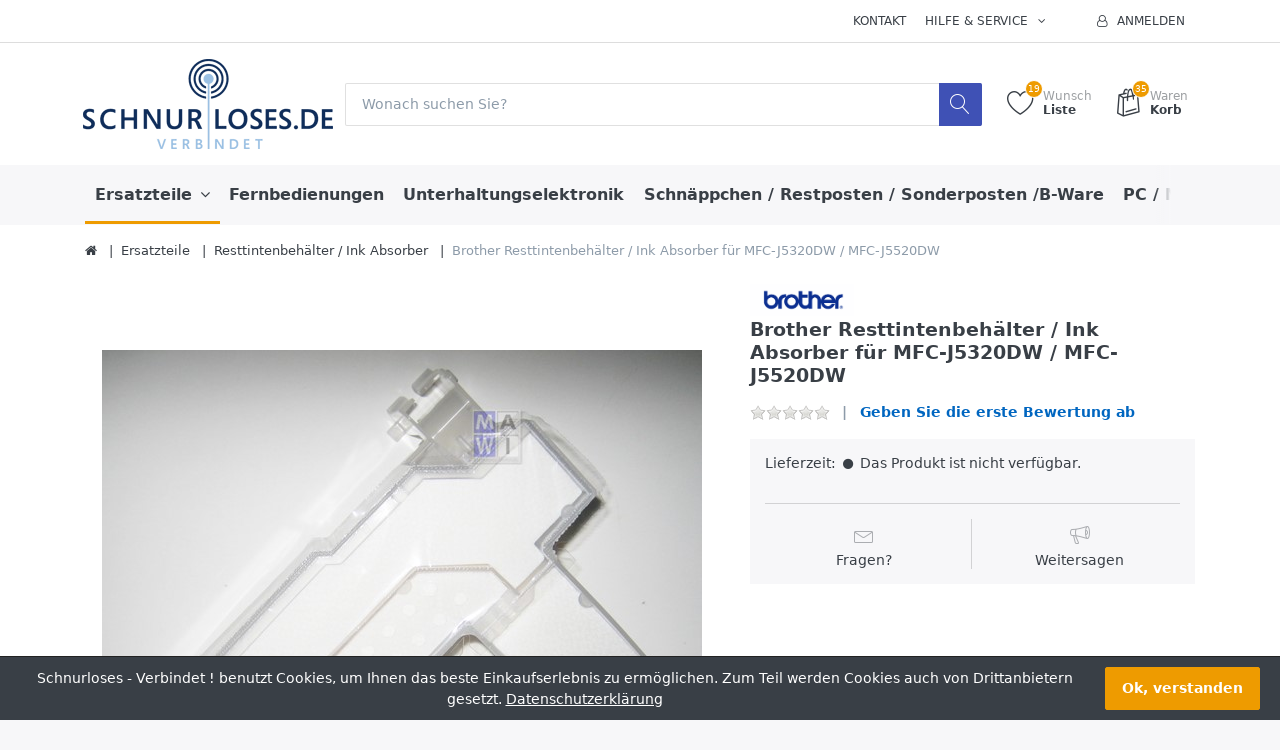

--- FILE ---
content_type: text/html; charset=utf-8
request_url: https://schnurloses.de/Brother-Resttintenbehaelter-/-Ink-Absorber-fuer-MFC-J5320DW-/-MFC-J5520DW-1026372435
body_size: 50630
content:


<!DOCTYPE html>
<html lang="de" dir="ltr" data-pnotify-firstpos1="140">
<head>
	<meta charset="utf-8">
    <title itemprop="name">Schnurloses - Verbindet !. Brother Resttintenbeh&#228;lter / Ink Absorber f&#252;r MFC-J5320DW / MFC-J5520DW</title>
	<meta http-equiv="x-ua-compatible" content="ie=edge">
	<meta name="viewport" content="width=device-width, initial-scale=1.0, maximum-scale=1.0, user-scalable=no">
    <meta name="description" content="Original-Brother-Resttintenbehaelter-/-Ink-Absorber-fuer-MFC-J5320DW-/-MFC-J5520DW" />
    <meta name="keywords" content="B-Ware, Notebook - Ersatzteile, Tablet - Ersatzteile, Notebooks, Tablet, Drucker, Scanner, Digital Signature, Fernbedienungen, Resttintenbeh&#228;lter, Absorber, Filmhalter,Touchscreen" />
    <meta name="generator" content="SmartStore.NET 3.1.5.0" />

    



<script>
    try {
        if (typeof navigator === 'undefined') navigator = {};
        html = document.documentElement;
        if (/Edge\/\d+/.test(navigator.userAgent)) { html.className += ' edge' }
        else if ('mozMatchesSelector' in html) { html.className += ' moz' }
        else if ('webkitMatchesSelector' in html) { html.className += ' wkit' };
        html.className += (this.top === this.window ? ' not-' : ' ') + 'framed';
    } catch (e) { }
</script>
<!--[if IE 9]><script>try{html.className+=' ie ie9 iepost8 iepre10'}catch(e){};navigator.isIE=9</script><![endif]-->
<!--[if gt IE 9]><script>try{html.className+=' ie ie10 iepost8'}catch(e){};navigator.isIE=10</script><![endif]-->
<!--[if !IE]>--><script>var ieMode = 0; try { if (document.documentMode) { ieMode = document.documentMode; html.className += ' ie iepost8 ie' + document.documentMode } else { html.className += ' not-ie' }; } catch (e) { }; navigator.isIE = ieMode</script><!-- <![endif]-->

	<meta name="robots" content="index" />
	<meta name="accept-language" content="de-DE"/>


<script>
	window.Res = {
			"Common.Notification": "Benachrichtigung",
			"Common.Close": "Schließen",
			"Common.On": "An",
			"Common.OK": "OK",
			"Common.Cancel": "Abbrechen",
			"Common.Off": "Aus",
			"Products.Longdesc.More": "Mehr anzeigen",
			"Products.Longdesc.Less": "Weniger anzeigen",
			"Jquery.Validate.Email": "Bitte geben Sie eine gültige E-Mail-Adresse ein.",
			"Jquery.Validate.Required": "Diese Angabe ist erforderlich.",
			"Jquery.Validate.Remote": "Bitte korrigieren Sie dieses Feld.",
			"Jquery.Validate.Url": "Bitte geben Sie eine gültige URL ein.",
			"Jquery.Validate.Date": "Bitte geben Sie ein gültiges Datum ein.",
			"Jquery.Validate.DateISO": "Bitte geben Sie ein gültiges Datum (nach ISO) ein.",
			"Jquery.Validate.Number": "Bitte geben Sie eine gültige Nummer ein.",
			"Jquery.Validate.Digits": "Bitte geben Sie nur Ziffern ein.",
			"Jquery.Validate.Creditcard": "Bitte geben Sie eine gültige Kreditkartennummer ein.",
			"Jquery.Validate.Equalto": "Wiederholen Sie bitte die Eingabe.",
			"Jquery.Validate.Maxlength": "Bitte geben Sie nicht mehr als {0} Zeichen ein.",
			"Jquery.Validate.Minlength": "Bitte geben Sie mindestens {0} Zeichen ein.",
			"Jquery.Validate.Rangelength": "Die Länge der Eingabe darf minimal {0} und maximal {1} Zeichen lang sein.",
			"jquery.Validate.Range": "Bitte geben Sie einen Wert zwischen {0} und {1} ein.",
			"Jquery.Validate.Max": "Bitte geben Sie einen Wert kleiner oder gleich {0} ein.",
			"Jquery.Validate.Min": "Bitte geben Sie einen Wert größer oder gleich {0} ein.",
	};
</script>


    <link href="/bundles/css/hhotrze8k-fio86yvs50lkzxhzvnnwmpkx5oa8msdwu1?v=eadLlcVwBEyrWEpiuBsL4XfAHsF1xbA1uTtijy-_0CQ1" rel="stylesheet"/>

<link href="/Themes/Flex/Content/theme.scss" rel="stylesheet" type="text/css" />

    <script src="/bundles/js/iutkcxfa3nxfvra1m1tsq1mx6ztnv9ydfvzbemqglde1?v=ywi4Snf-8IW7_vsMfXPv1tKiYZrrvB-U7gqDZqtniyc1"></script>





    
	

    
     <link rel="shortcut icon" href="/favicon.ico?v=3.1" />

	
	<script>jQuery(function () { if (SmartStore.globalization) { SmartStore.globalization.culture = {"name":"de-DE","englishName":"German (Germany)","nativeName":"Deutsch (Deutschland)","isRTL":false,"language":"de","numberFormat":{",":".",".":",","pattern":[1],"decimals":2,"groupSizes":[3],"+":"+","-":"-","NaN":"NaN","negativeInfinity":"-unendlich","positiveInfinity":"+unendlich","percent":{",":".",".":",","pattern":[0,0],"decimals":2,"groupSizes":[3],"symbol":"%"},"currency":{",":".",".":",","pattern":[8,3],"decimals":2,"groupSizes":[3],"symbol":"€"}},"dateTimeFormat":{"calendarName":"Gregorianischer Kalender","/":".",":":":","firstDay":1,"twoDigitYearMax":2029,"AM":null,"PM":null,"days":{"names":["Sonntag","Montag","Dienstag","Mittwoch","Donnerstag","Freitag","Samstag"],"namesAbbr":["So","Mo","Di","Mi","Do","Fr","Sa"],"namesShort":["So","Mo","Di","Mi","Do","Fr","Sa"]},"months":{"names":["Januar","Februar","März","April","Mai","Juni","Juli","August","September","Oktober","November","Dezember",""],"namesAbbr":["Jan","Feb","Mrz","Apr","Mai","Jun","Jul","Aug","Sep","Okt","Nov","Dez",""]},"patterns":{"d":"dd.MM.yyyy","D":"dddd, d. MMMM yyyy","t":"HH:mm","T":"HH:mm:ss","g":"dd.MM.yyyy HH:mm","G":"dd.MM.yyyy HH:mm:ss","f":"dddd, d. MMMM yyyy HH:mm:ss","F":"dddd, d. MMMM yyyy HH:mm:ss","M":"d. MMMM","Y":"MMMM yyyy","u":"yyyy'-'MM'-'dd HH':'mm':'ss'Z'"}}}; }; });</script>
<meta property='og:site_name' content='Schnurloses - Verbindet !' />
<meta property='og:type' content='product' />
<meta property='og:url' content='https://schnurloses.de/Brother-Resttintenbehaelter-/-Ink-Absorber-fuer-MFC-J5320DW-/-MFC-J5520DW-1026372435' />
<meta property='og:site' content='https://schnurloses.de/' />
<meta property='og:title' content='Brother Resttintenbehälter / Ink Absorber für MFC-J5320DW / MFC-J5520DW' />
<meta property='og:description' content='Original-Brother-Resttintenbehaelter-/-Ink-Absorber-fuer-MFC-J5320DW-/-MFC-J5520DW' />
<meta property='twitter:card' content='product' />
<meta property='twitter:title' content='Brother Resttintenbehälter / Ink Absorber für MFC-J5320DW / MFC-J5520DW' />
<meta property='twitter:description' content='Original-Brother-Resttintenbehaelter-/-Ink-Absorber-fuer-MFC-J5320DW-/-MFC-J5520DW' />
<meta property='twitter:image' content='https://schnurloses.de/media/image/32489/Brother-INK-ABSORBER-FLUSHING-BOX.jpg' />
<meta property='og:image' content='https://schnurloses.de/media/image/32489/Brother-INK-ABSORBER-FLUSHING-BOX.jpg' />
<meta property='og:image:width' content='2376' />
<meta property='og:image:height' content='1989' />


	<script src="/Scripts/smartstore.globalization.adapter.js"></script>


    <!--Powered by SmartStore.NET - https://www.smartstore.com-->
</head>
<body class="lyt-cols-1" id="">

    

<div id="page">
    <div class="canvas-blocker canvas-slidable"></div>

    <div class="page-main canvas-slidable">
            <header id="header">
                <div class="menubar-section d-none d-lg-block menubar-light">
                    <div class="container menubar-container">




<nav class="menubar">
    <nav class="menubar-group ml-0">

    </nav>

    <nav class="menubar-group ml-auto">
        


            <a class="menubar-link" href="/contactus">Kontakt</a>

        <div class="dropdown service-links">
            <a class="menubar-link" data-toggle="dropdown" aria-haspopup="true" aria-expanded="false" href="#">
				<span>Hilfe & Service</span>
                <i class="fa fa-angle-down menubar-caret"></i>
            </a>

            <div class="dropdown-menu">



	<a href="/newproducts" class="dropdown-item">Neu eingetroffen</a>
	<a href="/manufacturer/all" class="dropdown-item">Alle Marken</a>
	<a href="/recentlyviewedproducts" class="dropdown-item">Zuletzt angesehen</a>

<div class="dropdown-divider"></div>

		<a href="/ueber-uns" class="dropdown-item">Über uns</a>
		<a href="/widerrufsrecht" class="dropdown-item">Widerrufsrecht</a>
		<a href="/versand-/-liefergebiet" class="dropdown-item">Versandinfos</a>
		<a href="/agb" class="dropdown-item">AGB</a>


 
            </div>
        </div>

    </nav>

    <nav class="menubar-group menubar-group--special">
                        
    </nav>

        <nav id="menubar-my-account" class="menubar-group">
            <div class="dropdown">
                <a class="menubar-link"  aria-haspopup="true" aria-expanded="false" href="/login?ReturnUrl=%2FBrother-Resttintenbehaelter-%2F-Ink-Absorber-fuer-MFC-J5320DW-%2F-MFC-J5520DW-1026372435" rel="nofollow">
                    <i class="fa fa-user-o menubar-icon"></i>

                        <span>Anmelden</span>
                </a>

            </div>



        </nav>

</nav>




                    </div>
                </div>
                <div class="shopbar-section shopbar-light"> 
                    <div class="container shopbar-container">

<div class="shopbar">
	<div class="shopbar-col-group shopbar-col-group-brand">
		<!-- LOGO -->
		<div class="shopbar-col shop-logo">

<a href="/" class="brand">          
        <img src='//schnurloses.de/media/image/30654/0030654.gif' 
            alt="Schnurloses - Verbindet !" 
            title="Schnurloses - Verbindet !"
			class="img-fluid"
            width="250"
            height="90" />
</a>

		</div>

		<!-- SEARCH -->
		<div class="shopbar-col shopbar-search">


<form action="/search" class="instasearch-form" method="get">	<input type="text"
			id="instasearch"
			class="instasearch-term form-control"
			name="q"
			placeholder="Wonach suchen Sie?"
		    data-instasearch="true"
			data-minlength="3"
			data-showthumbs="true"
			data-url="/instantsearch"
			 autocomplete="off" />
	<button type="submit" class="btn btn-primary btn-icon instasearch-button" title="Suchen">
		<i class="icm icm-magnifier instasearch-icon"></i>
	</button>
	<div id="instasearch-drop">
		<div class="instasearch-drop-body clearfix"></div>
	</div>
</form>
		</div>
	</div>

	<div class="shopbar-col-group shopbar-col-group-tools">
		<!-- TOOLS -->


<div class="shopbar-col shopbar-tools" data-summary-href="/ShoppingCart/CartSummary?cart=True&amp;wishlist=True&amp;compare=False">

	<!-- Hamburger Menu -->
	<div class="shopbar-tool d-lg-none" id="shopbar-menu">
		<a class="shopbar-button" href="#" data-toggle="offcanvas" data-autohide="true" data-placement="left" data-fullscreen="false" data-disablescrolling="true" data-target="#offcanvas-menu">
			<span class="shopbar-button-icon">
				<i class="icm icm-menu"></i>
			</span>
			<span class="shopbar-button-label-sm">
				Menü
			</span>
		</a>
	</div>



	<!-- User -->
	<div class="shopbar-tool d-lg-none" id="shopbar-user">
		<a class="shopbar-button" href="/login?ReturnUrl=%2FBrother-Resttintenbehaelter-%2F-Ink-Absorber-fuer-MFC-J5320DW-%2F-MFC-J5520DW-1026372435">
			<span class="shopbar-button-icon">
				<i class="icm icm-user"></i>
			</span>
			<span class="shopbar-button-label-sm">
				Anmelden
			</span>
		</a>
	</div>


		<div class="shopbar-tool" id="shopbar-wishlist" data-target="#wishlist-tab">
			<a href="/wishlist" class="shopbar-button navbar-toggler" data-toggle="offcanvas" data-summary-href="/ShoppingCart/CartSummary?wishlist=True"
				data-autohide="true" data-placement="right" data-fullscreen="false" data-disablescrolling="true" data-target="#offcanvas-cart">
				<span class="shopbar-button-icon">
					<i class="icm icm-heart"></i>
					<span class='badge badge-pill label-cart-amount badge-warning' style="display:none" data-bind-to="WishlistItemsCount">0</span>
				</span>
				<span class="shopbar-button-label">
					<span>Wunsch</span><br />
					<strong>Liste</strong>
				</span>
				<span class="shopbar-button-label-sm">
					Wunschliste
				</span>
			</a>
		</div>

		<div class="shopbar-tool" id="shopbar-cart" data-target="#cart-tab">
			<a href="/cart" class="shopbar-button navbar-toggler" data-toggle="offcanvas" data-summary-href="/ShoppingCart/CartSummary?cart=True"
			   data-autohide="true" data-placement="right" data-fullscreen="false" data-disablescrolling="true" data-target="#offcanvas-cart">
				<span class="shopbar-button-icon">
					<i class="icm icm-bag"></i>
					<span class='badge badge-pill label-cart-amount badge-warning' style="display:none" data-bind-to="CartItemsCount">
						0
					</span>
				</span>
				<span class="shopbar-button-label">
					<span>Waren</span><br />
					<strong>Korb</strong>
				</span>
				<span class="shopbar-button-label-sm">
					Warenkorb
				</span>
			</a>
		</div>



</div>



	</div>
</div>
                    </div>
                </div>
                <div class="megamenu-section d-none d-lg-block">
                    <nav class='navbar navbar-light'>
                        <div class="container megamenu-container">



<div class="megamenu simple">



<div class="megamenu-nav megamenu-nav--prev alpha">
	<a href="#" class="megamenu-nav-btn btn btn-icon"><i class="fa fa-angle-left"></i></a>
</div>

<ul class="navbar-nav flex-row flex-nowrap" 
    data-selected-menu-item="39" 
    data-current-category-id="0" 
    data-current-product-id="23686"
    data-current-manufacturer-id="0">



        <li class='nav-item dropdown-submenu expanded' id="main-nav-item-39" data-id="39">
                <a href="/Ersatzteile" class="nav-link dropdown-toggle" aria-expanded="false" data-target="#dropdown-menu-39">
                    <span >Ersatzteile</span>
                </a>

        </li>
        <li class='nav-item' id="main-nav-item-37" data-id="37">
                <a href="/Fernbedienungen" class="nav-link">
                    <span >Fernbedienungen</span>
                </a>

        </li>
        <li class='nav-item' id="main-nav-item-74" data-id="74">
                <a href="/Unterhaltungselektronik" class="nav-link">
                    <span >Unterhaltungselektronik</span>
                </a>

        </li>
        <li class='nav-item' id="main-nav-item-44" data-id="44">
                <a href="/Schnaeppchen-/-Restposten-/-Sonderposten-/B-Ware" class="nav-link">
                    <span >Schn&#228;ppchen / Restposten / Sonderposten /B-Ware</span>
                </a>

        </li>
        <li class='nav-item dropdown-submenu' id="main-nav-item-2" data-id="2">
                <a href="/PC-/-Notebook-/-Tablet-/-Zubehoer" class="nav-link dropdown-toggle" aria-expanded="false" data-target="#dropdown-menu-2">
                    <span >PC / Notebook / Tablet / Zubeh&#246;r</span>
                </a>

        </li>
        <li class='nav-item' id="main-nav-item-27" data-id="27">
                <a href="/Handy-/-Telefone-/-Wearables" class="nav-link">
                    <span >Handy / Telefone / Wearables</span>
                </a>

        </li>
        <li class='nav-item' id="main-nav-item-73" data-id="73">
                <a href="/Buerobedarf" class="nav-link">
                    <span >B&#252;robedarf</span>
                </a>

        </li>
        <li class='nav-item' id="main-nav-item-38" data-id="38">
                <a href="/Flachkabel-/-FFC-/-Flexkabel" class="nav-link">
                    <span >Flachkabel / FFC / Flexkabel</span>
                </a>

        </li>



</ul>

<div class="megamenu-nav megamenu-nav--next omega">
	<a href="#" class="megamenu-nav-btn btn btn-icon"><i class="fa fa-angle-right"></i></a>
</div>
</div>

<div class="megamenu-dropdown-container simple">
        <div id="dropdown-menu-39" data-id="39">
            <div class='dropdown-menu'>        <a class='dropdown-item' 
           href="/Akkus-/-Batterien" id="dropdown-item-60" data-id="60">
            <span >Akkus / Batterien</span>
        </a>
        <a class='dropdown-item' 
           href="/Displaydeckel-/-Back-Cover" id="dropdown-item-57" data-id="57">
            <span >Displaydeckel / Back Cover</span>
        </a>
        <a class='dropdown-item' 
           href="/Displaykabel-/-VGA-Kabel" id="dropdown-item-62" data-id="62">
            <span >Displaykabel / VGA-Kabel</span>
        </a>
        <a class='dropdown-item' 
           href="/Displayrahmen-/-LCD-Bezels" id="dropdown-item-66" data-id="66">
            <span >Displayrahmen / LCD Bezels</span>
        </a>
        <a class='dropdown-item' 
           href="/Einzugsrollen-/-Pickup-rolls" id="dropdown-item-67" data-id="67">
            <span >Einzugsrollen / Pickup rolls</span>
        </a>
        <a class='dropdown-item' 
           href="/Elektronische-/-Elektrische---Teile" id="dropdown-item-47" data-id="47">
            <span >Elektronische / Elektrische - Teile</span>
        </a>
        <a class='dropdown-item' 
           href="/Festplatten--/HDD--/-Adapter" id="dropdown-item-63" data-id="63">
            <span >Festplatten- /HDD- / Adapter</span>
        </a>
        <a class='dropdown-item' 
           href="/Festplattenrahmen-/-HDD-Bracket-/-Tray-Caddy" id="dropdown-item-72" data-id="72">
            <span >Festplattenrahmen / HDD Bracket / Tray Caddy</span>
        </a>
        <a class='dropdown-item' 
           href="/Filmhalter-/-Diahalter" id="dropdown-item-69" data-id="69">
            <span >Filmhalter / Diahalter</span>
        </a>
        <a class='dropdown-item' 
           href="/Inverter" id="dropdown-item-70" data-id="70">
            <span >Inverter</span>
        </a>
        <a class='dropdown-item' 
           href="/Kabel" id="dropdown-item-71" data-id="71">
            <span >Kabel</span>
        </a>
        <a class='dropdown-item' 
           href="/Luefter-/-Fan" id="dropdown-item-64" data-id="64">
            <span >L&#252;fter / Fan</span>
        </a>
        <a class='dropdown-item' 
           href="/Mechanische-Teile" id="dropdown-item-46" data-id="46">
            <span >Mechanische Teile</span>
        </a>
        <a class='dropdown-item' 
           href="/Netzteilbuchsen-/-Ladebuchsen" id="dropdown-item-61" data-id="61">
            <span >Netzteilbuchsen / Ladebuchsen</span>
        </a>
        <a class='dropdown-item' 
           href="/Netzteile" id="dropdown-item-56" data-id="56">
            <span >Netzteile</span>
        </a>
        <a class='dropdown-item selected' 
           href="/Resttintenbehaelter-/-Ink-Absorber" id="dropdown-item-68" data-id="68">
            <span >Resttintenbeh&#228;lter / Ink Absorber</span>
        </a>
        <a class='dropdown-item' 
           href="/Scharniere-/-Displayhalter-/-Hinge" id="dropdown-item-58" data-id="58">
            <span >Scharniere / Displayhalter / Hinge</span>
        </a>
        <a class='dropdown-item' 
           href="/Schrauben-/-Screws" id="dropdown-item-65" data-id="65">
            <span >Schrauben / Screws</span>
        </a>
        <a class='dropdown-item' 
           href="/Tastaturen-1" id="dropdown-item-59" data-id="59">
            <span >Tastaturen</span>
        </a>
</div>
        </div>
        <div id="dropdown-menu-37" data-id="37">
            <div class='dropdown-menu'></div>
        </div>
        <div id="dropdown-menu-74" data-id="74">
            <div class='dropdown-menu'></div>
        </div>
        <div id="dropdown-menu-44" data-id="44">
            <div class='dropdown-menu'></div>
        </div>
        <div id="dropdown-menu-2" data-id="2">
            <div class='dropdown-menu'>        <a class='dropdown-item' 
           href="/Apple-(iPad%2c-iMac)" id="dropdown-item-45" data-id="45">
            <span >Apple (iPad, iMac....)</span>
        </a>
        <a class='dropdown-item' 
           href="/Displays-/-Projektoren" id="dropdown-item-40" data-id="40">
            <span >Displays / Projektoren</span>
        </a>
        <a class='dropdown-item' 
           href="/Drucker-/-Drucker-Zubehoer" id="dropdown-item-41" data-id="41">
            <span >Drucker / Drucker-Zubeh&#246;r</span>
        </a>
        <a class='dropdown-item' 
           href="/HDD-/-SSD-/-NAS" id="dropdown-item-43" data-id="43">
            <span >HDD / SSD / NAS</span>
        </a>
        <a class='dropdown-item' 
           href="/Lautsprecher-/-Speaker-/-Boxen" id="dropdown-item-55" data-id="55">
            <span >Lautsprecher / Speaker / Boxen</span>
        </a>
        <a class='dropdown-item' 
           href="/Maeuse" id="dropdown-item-76" data-id="76">
            <span >M&#228;use</span>
        </a>
        <a class='dropdown-item' 
           href="/Netzwerk" id="dropdown-item-28" data-id="28">
            <span >Netzwerk</span>
        </a>
        <a class='dropdown-item' 
           href="/Notebook-/-Netbooks" id="dropdown-item-11" data-id="11">
            <span >Notebook / Netbooks</span>
        </a>
        <a class='dropdown-item' 
           href="/PC-/-Desktop-Computer" id="dropdown-item-10" data-id="10">
            <span >PC / Desktop Computer</span>
        </a>
        <a class='dropdown-item' 
           href="/Scanner" id="dropdown-item-42" data-id="42">
            <span >Scanner</span>
        </a>
        <a class='dropdown-item' 
           href="/Server-/-Server-Gehaeuse" id="dropdown-item-77" data-id="77">
            <span >Server / Server-Geh&#228;use</span>
        </a>
        <a class='dropdown-item' 
           href="/Speicher-/-RAM" id="dropdown-item-50" data-id="50">
            <span >Speicher / RAM</span>
        </a>
        <a class='dropdown-item' 
           href="/Tablet" id="dropdown-item-26" data-id="26">
            <span >Tablet</span>
        </a>
        <a class='dropdown-item' 
           href="/Tastaturen" id="dropdown-item-75" data-id="75">
            <span >Tastaturen</span>
        </a>
        <a class='dropdown-item' 
           href="/USV" id="dropdown-item-49" data-id="49">
            <span >USV</span>
        </a>
</div>
        </div>
        <div id="dropdown-menu-27" data-id="27">
            <div class='dropdown-menu'></div>
        </div>
        <div id="dropdown-menu-73" data-id="73">
            <div class='dropdown-menu'></div>
        </div>
        <div id="dropdown-menu-38" data-id="38">
            <div class='dropdown-menu'></div>
        </div>

</div>


<script type="text/javascript">
    $(function () {
        $(".megamenu-container").megaMenu();
    });
</script>    
						</div>
					</nav>
				</div>
			</header>



        <div id="content-wrapper">
            <section id="content" class="container mt-3">


<div class="breadcrumb-container d-none d-md-block">
	<ol class="breadcrumb" itemscope itemtype="http://schema.org/BreadcrumbList">
		<li class="breadcrumb-item" itemscope itemtype="http://data-vocabulary.org/Breadcrumb">
			<a href="/" title="Home" itemprop="url">
				<meta itemprop="title" content="Startseite">
				<i class="fa fa-home"></i>
			</a>
		</li>
			<li class="breadcrumb-item" itemscope itemtype="http://data-vocabulary.org/Breadcrumb">
					<a href="/Ersatzteile" title="Ersatzteile" itemprop="url">
						<span itemprop="title" dir="auto">Ersatzteile</span>
					</a>
			</li>
			<li class="breadcrumb-item" itemscope itemtype="http://data-vocabulary.org/Breadcrumb">
					<a href="/Resttintenbehaelter-/-Ink-Absorber" title="Resttintenbeh&#228;lter / Ink Absorber" itemprop="url">
						<span itemprop="title" dir="auto">Resttintenbeh&#228;lter / Ink Absorber</span>
					</a>
			</li>
			<li class="breadcrumb-item active" itemscope itemtype="http://data-vocabulary.org/Breadcrumb">
					<span itemprop="title" dir="auto">Brother Resttintenbeh&#228;lter / Ink Absorber f&#252;r MFC-J5320DW / MFC-J5520DW</span>
			</li>
	</ol>
</div>




                <div id="content-body" class="row mt-4">


					<div id="content-center" class="col-lg-12">



<div class="page product-details-page">


	<article class="pd page-body">
		<div id="main-update-container" class="update-container" data-url="/Product/UpdateProductDetails?productId=23686&amp;bundleItemId=0" itemscope itemtype="http://schema.org/Product">
<form action="/Brother-Resttintenbehaelter-/-Ink-Absorber-fuer-MFC-J5320DW-/-MFC-J5520DW-1026372435" id="pd-form" method="post">			<!-- Top Content: Picture, Description, Attrs, Variants, Bundle Items, Price etc. -->
				<section class="row pd-section pd-section-top">
					<!-- Picture -->
					<div class="col-12 col-md-6 col-lg-7 pd-data-col">

						
                        <div id="pd-gallery-container">



<div id="pd-gallery-container-inner">
	<div id="pd-gallery" class="gal-box mb-3">
		<!-- Thumbnail navigation -->
		<div class="gal-nav-cell gal-nav-hidden">
			<div class="gal-nav">
				<div class="gal-list">
					<div class="gal-track" itemscope itemtype="http://schema.org/ImageGallery">
							<figure class="gal-item" itemprop="associatedMedia" itemscope itemtype="http://schema.org/ImageObject">
								<a class="gal-item-viewport" 
								   itemprop="contentUrl" 
								   href="//schnurloses.de/media/image/32489/Brother-INK-ABSORBER-FLUSHING-BOX.jpg" 
								   data-width="2376" 
								   data-height="1989" 
								   data-medium-image="//schnurloses.de/media/image/32489/Brother-INK-ABSORBER-FLUSHING-BOX.jpg?size=600" 
								   title="Brother Resttintenbehälter / Ink Absorber für MFC-J5320DW / MFC-J5520DW, Bild 1 groß" 
								   data-picture-id="32489">
									<img class="gal-item-content" src="//schnurloses.de/media/image/32489/Brother-INK-ABSORBER-FLUSHING-BOX.jpg?size=70" alt="Bild von Brother Resttintenbehälter / Ink Absorber für MFC-J5320DW / MFC-J5520DW, Bild 1" />
								</a>
							</figure>
					</div>

				</div>
			</div>
		</div>
		<!-- Picture -->
		<div class="gal-cell">
			<div class="gal">
						<div class="gal-item">
							<a class="gal-item-viewport" href="//schnurloses.de/media/image/32489/Brother-INK-ABSORBER-FLUSHING-BOX.jpg" data-thumg-image="//schnurloses.de/media/image/32489/Brother-INK-ABSORBER-FLUSHING-BOX.jpg?size=70" data-medium-image="//schnurloses.de/media/image/32489/Brother-INK-ABSORBER-FLUSHING-BOX.jpg?size=600" title="Brother Resttintenbeh&#228;lter / Ink Absorber f&#252;r MFC-J5320DW / MFC-J5520DW" data-picture-id="32489">
								<img class="gal-item-content"
									 src="//schnurloses.de/media/image/32489/Brother-INK-ABSORBER-FLUSHING-BOX.jpg?size=600"
									 data-zoom="//schnurloses.de/media/image/32489/Brother-INK-ABSORBER-FLUSHING-BOX.jpg"
									 data-zoom-width="2376"
									 data-zoom-height="1989"
									 alt="Bild von Brother Resttintenbeh&#228;lter / Ink Absorber f&#252;r MFC-J5320DW / MFC-J5520DW"
									 title="Brother Resttintenbeh&#228;lter / Ink Absorber f&#252;r MFC-J5320DW / MFC-J5520DW" />
							</a>
						</div>
			</div>
		</div>
	</div>
</div>


						</div>
                        


					</div>
					<!-- Sidebar: Info, Price, Buttons etc. -->
					<aside class="col-12 col-md-6 col-lg-5 pd-info-col zoom-window-container">


						<!-- Title/Brand/ReviewSummary -->



<div class="pd-info pd-group">
	<!-- Brand -->
		<div class="pd-brand-block">
			<a class="pd-brand" href="/Brother">
					<img class="pd-brand-picture" src="//schnurloses.de/media/image/30672/brother.gif?size=250" alt="Bilder f&#252;r Hersteller Brother" title="Alle Produkte von Brother" />
			</a>
			<meta itemprop="brand" content="Brother">
		</div>

	<!-- Title -->
	<div class="page-title">
		<h1  class="pd-name pd-name-sm" itemprop="name">
Brother Resttintenbehälter / Ink Absorber für MFC-J5320DW / MFC-J5520DW		</h1>
	</div>

	<!-- Short description -->
</div>

<!-- Review Overview -->



<div class="pd-review-summary pd-group" >
	
	<div class="pd-rating-box">
		<div class="rating">
			<div style="width: 0%"></div>
		</div>
	</div>

	
	<span class="pd-review-link">
			<a href="/Product/Reviews/23686">Geben Sie die erste Bewertung ab</a>
	</span>
</div>





						<!-- Bundle Items -->

							<!-- Product attributes (SKU, EAN, Weight etc.) -->
							<div class="pd-attrs-container" data-partial="Attrs">


							</div>
							<!-- Offer box -->

<div class="pd-offer" itemprop="offers" itemscope itemtype="http://schema.org/Offer">
	<meta itemprop="itemCondition" content="http://schema.org/NewCondition" />


	<div class="pd-stock-info-container" data-partial="Stock">



<div class="pd-stock-info pd-group">

		<div class="deliverytime-group d-flex">
			<span>Lieferzeit:</span>
			<span class="delivery-time" title="Lieferzeit: Das Produkt ist nicht verf&#252;gbar." >
				<i class="fa fa-circle delivery-time-status" style="color:"></i>
				Das Produkt ist nicht verf&#252;gbar.
			</span>
		</div>

</div>
	</div>



	<div class="pd-offer-actions-container" data-partial="OfferActions">



<div class="row pd-offer-actions">
</div>
	</div>
	



<div class="pd-actions-container">

		<div class="row sm-gutters pd-actions">
				<div class="col-6 pd-action-item" >
						<a class="pd-action-link action-ask-question" href="/Product/AskQuestion/23686" rel="nofollow" title="Fragen zum Artikel?">
							<i class="pd-action-icon icm icm-envelope"></i>
								<span class="pd-action-label">Fragen?</span>
						</a>
				</div>
				<div class="col-6 pd-action-item" >
						<a class="pd-action-link action-bullhorn" href="/Product/EmailAFriend/23686" rel="nofollow">
							<i class="pd-action-icon icm icm-bullhorn"></i>
								<span class="pd-action-label">Weitersagen</span>
						</a>
				</div>
		</div>
</div>



</div>

						<!-- social share -->
							<div class="pd-share d-flex justify-content-center mt-3">
								<!-- AddThis Button BEGIN --><div class="addthis_toolbox addthis_default_style addthis_32x32_style"><a class="addthis_button_preferred_1"></a><a class="addthis_button_preferred_2"></a><a class="addthis_button_preferred_3"></a><a class="addthis_button_preferred_4"></a><a class="addthis_button_compact"></a><a class="addthis_counter addthis_bubble_style"></a></div><script type="text/javascript">var addthis_config = {"data_track_addressbar":false};</script><script type="text/javascript" src="//s7.addthis.com/js/300/addthis_widget.js#pubid=ra-50f6c18f03ecbb2f"></script><!-- AddThis Button END -->
							</div>



					</aside>
				</section>
</form>		</div>

		<!-- Bottom Content: Full Description, Specification, Review etc. -->
		<section class="pd-section pd-section-bottom">
                <!-- Tabs -->

<div class="pd-tabs tabbable nav-responsive" id="pd-tabs" data-breakpoint="&lt;md">
	<ul class="nav nav-tabs nav-tabs-line">
		<li class="nav-item"><a href="#pd-tabs-1" data-toggle="tab" data-loaded="true" class="nav-link active">Beschreibung<span class="nav-link-summary">Artikelzustand: Neu 
Original Ersatzteil-Qualit&#228;tsware NEUWARE 
Neuware, unbenutzt 
ab Lager - Sofortversand 
&#252;ber den offiziellen Distributor bezogen - kein Re- oder Chinaimport
Angaben zur Produktsicherheit:
Hersteller:
Brother International GmbH
Konrad-Adenauer-Allee 1-11
D - 61118
B...</span></a></li><li class="nav-item"><a href="#pd-tabs-2" data-toggle="tab" data-loaded="true" class="nav-link" class="clearfix"><span class="tab-caption">Bewertungen</span><span class="ml-2 badge badge-secondary">0</span></a></li>
	</ul><div class="tab-content">
		<div class="tab-content-header">
				<a href="javascript:void()" class="btn btn-success btn-no-border btn-icon offcanvas-closer rounded-0" title="Schließen">
		<i class="fa fa-2x fa-lg fa-angle-left"></i>
	</a>


		</div><div class="tab-pane active" role="tabpanel" id="pd-tabs-1">
			<div  itemprop='description' class='text-body html-editor-content'><div class='more-less' data-max-height='260'><div class='more-block'><b style="color: red;">Artikelzustand: Neu <br><br></b><br><br><ul>
<li><b>Original Ersatzteil-Qualitätsware NEUWARE </b></li>
<li>Neuware, unbenutzt </li>
<li>ab Lager - Sofortversand </li>
<li>über den offiziellen Distributor bezogen - kein Re- oder Chinaimport</li></ul><br><br><br>Angaben zur Produktsicherheit:<br>Hersteller:<br>Brother International GmbH<br><br>Konrad-Adenauer-Allee 1-11<br>D - 61118<br>Bad Vilbel<br><br><br>brother@brother.de<br>brother@brother.de<br></div></div></div>

		</div><div class="tab-pane" role="tabpanel" id="pd-tabs-2">
				<p class="mb-4">
			<a class="btn btn-warning" href="/Product/Reviews/23686">
				<span>Bewertung schreiben</span>
			</a>
	</p>



	<p class="text-muted">Es liegen keine Bewertungen vor</p>


		</div>
	</div><input type='hidden' class='loaded-tab-name' name='LoadedTabs' value='#pd-tabs-1' />
	<input type='hidden' class='loaded-tab-name' name='LoadedTabs' value='#pd-tabs-2' />

</div><script>$(function() { $('#pd-tabs').responsiveNav(); })</script>






                <!-- Tags -->

                <!-- Related products -->
                <!-- Products also purchased -->


   
<div class="pd-also-purchased block block-boxed mb-3">
    <div class="block-title">
        <h3>Benutzer, die diesen Artikel gekauft haben, haben auch gekauft</h3>
    </div>
    <div class="block-body pt-0">
		<div class="artlist-carousel">







	<div id="artlist-0329949869" class='artlist artlist-grid artlist-4-cols'>



<article class="art" data-id="23512">
	<div class="art-picture-block">
			<a class='art-picture img-center-container' href="/ORIGINAL-Brother-Resttinten---Filz-/-Ink-Absorber-Felt-MFC-J5320DW-/-MFC-J2720-1027972261" title="Zeige Details f&#252;r ORIGINAL Brother Resttinten - Filz / Ink Absorber Felt MFC-J5320DW / MFC-J2720" >
				<img src="//schnurloses.de/media/image/33031/Brother-INK-ABSORBER-FELT-.jpg?size=250" alt="Bild von ORIGINAL Brother Resttinten - Filz / Ink Absorber Felt MFC-J5320DW / MFC-J2720" title="Zeige Details f&#252;r ORIGINAL Brother Resttinten - Filz / Ink Absorber Felt MFC-J5320DW / MFC-J2720" />
			</a>
	</div>


	<div class="art-data-block">
		<div class="art-info-block">

			<h3  class="art-name">
				<a href="/ORIGINAL-Brother-Resttinten---Filz-/-Ink-Absorber-Felt-MFC-J5320DW-/-MFC-J2720-1027972261" title="ORIGINAL Brother Resttinten - Filz / Ink Absorber Felt MFC-J5320DW / MFC-J2720">
					<span>ORIGINAL Brother Resttinten - Filz / Ink Absorber Felt MFC-J5320DW / MFC-J2720</span>
				</a>
			</h3>







	<div class="art-price-block">
		<span class="art-price">
			7,65 € *
		</span>


	</div>










		</div>

	</div>


</article>




<article class="art" data-id="22835">
	<div class="art-picture-block">
			<a class='art-picture img-center-container' href="/Brother-Spuelbox-/-Flushing-Box--MFC-J2720-MFC-J5320DW-1026421584" title="Zeige Details f&#252;r Brother Sp&#252;lbox / Flushing Box  MFC-J2720 MFC-J5320DW" >
				<img src="//schnurloses.de/media/image/32479/Brother-INK-ABSORBER-FLUSHING-BOX.jpg?size=250" alt="Bild von Brother Sp&#252;lbox / Flushing Box  MFC-J2720 MFC-J5320DW" title="Zeige Details f&#252;r Brother Sp&#252;lbox / Flushing Box  MFC-J2720 MFC-J5320DW" />
			</a>
	</div>


	<div class="art-data-block">
		<div class="art-info-block">

			<h3  class="art-name">
				<a href="/Brother-Spuelbox-/-Flushing-Box--MFC-J2720-MFC-J5320DW-1026421584" title="Brother Sp&#252;lbox / Flushing Box  MFC-J2720 MFC-J5320DW">
					<span>Brother Spülbox / Flushing Box  MFC-J2720 MFC-J5320DW</span>
				</a>
			</h3>







	<div class="art-price-block">
		<span class="art-price">
			14,70 € *
		</span>


	</div>










		</div>

	</div>


</article>

	</div>


		</div>
    </div>
</div>
		</section>
	</article>



	



<div class="product-grid recently-viewed-product-grid block block-boxed">
	<div class="block-title">
		<h3>Zuletzt angesehen</h3>
	</div>
	<div class="block-body pt-0">
		<div class="artlist-carousel">







	<div id="artlist-5538738386" class='artlist artlist-grid artlist-4-cols'>



<article class="art" data-id="23686">
	<div class="art-picture-block">
			<a class='art-picture img-center-container' href="/Brother-Resttintenbehaelter-/-Ink-Absorber-fuer-MFC-J5320DW-/-MFC-J5520DW-1026372435" title="Zeige Details f&#252;r Brother Resttintenbeh&#228;lter / Ink Absorber f&#252;r MFC-J5320DW / MFC-J5520DW" >
				<img src="//schnurloses.de/media/image/32489/Brother-INK-ABSORBER-FLUSHING-BOX.jpg?size=250" alt="Bild von Brother Resttintenbeh&#228;lter / Ink Absorber f&#252;r MFC-J5320DW / MFC-J5520DW" title="Zeige Details f&#252;r Brother Resttintenbeh&#228;lter / Ink Absorber f&#252;r MFC-J5320DW / MFC-J5520DW" />
			</a>
	</div>


	<div class="art-data-block">
		<div class="art-info-block">

<div class="art-brand">
			<span >Brother</span>
</div>




			<h3  class="art-name">
				<a href="/Brother-Resttintenbehaelter-/-Ink-Absorber-fuer-MFC-J5320DW-/-MFC-J5520DW-1026372435" title="Brother Resttintenbeh&#228;lter / Ink Absorber f&#252;r MFC-J5320DW / MFC-J5520DW">
					<span>Brother Resttintenbehälter / Ink Absorber für MFC-J5320DW / MFC-J5520DW</span>
				</a>
			</h3>







	<div class="art-price-block">
		<span class="art-price">
			22,55 € *
		</span>


	</div>










		</div>

	</div>


</article>

	</div>


		</div>
	</div>
</div>


</div>

<script>
    $(function () {
        var settings = {
            galleryStartIndex: 0,
            enableZoom: toBool('True')
        };
		
    	$('#pd-form').productDetail(settings);
    });
</script>


					</div>



                </div>
            </section>
        </div>

            <footer id="footer" class="footer-light">









<div class="block  topic-widget topic-widget-Footer___Zahlung_und_Lieferung">
    <div class="block-body " >
        <div class='more-less' data-max-height='260'><div class='more-block'><p></p><p></p><p></p><p></p><p></p><p></p><p></p><p></p><p></p><fieldset>  </fieldset><p></p><p></p><fieldset><legend style="text-align: center;"><fieldset style="font-size: 14px; text-align: left;"><legend style="width: 1113px; text-align: center;"><img src="/media/Uploaded/kein_mindestbestellwert.png" style="color: inherit; font-family: inherit; font-size: 0.875rem; width: 150.959px; height: 89.2031px;"><span style="color: inherit; font-family: inherit; font-size: 0.875rem;">&nbsp; &nbsp;</span><img src="/media/Uploaded/Kostenlose_lieferung.png" style="color: inherit; font-family: inherit; font-size: 0.875rem; width: 150.547px; height: 88.9595px;"><span style="color: inherit; font-family: inherit; font-size: 0.875rem;">&nbsp; &nbsp;</span><span style="color: inherit; font-family: inherit; font-size: 0.875rem;">&nbsp;</span><img src="/media/Uploaded/paypalplus.gif" alt="Paypal Plus (unter anderem Kauf auf Rechnung)" title="Paypal Plus (unter anderem Kauf auf Rechnung)" style="color: inherit; font-family: inherit; font-size: 0.875rem; width: 201.236px; height: 86.4531px;"><span style="color: inherit; font-family: inherit; font-size: 1.25rem;">&nbsp;</span><span style="color: inherit; font-family: inherit; font-size: 0.875rem;">&nbsp; &nbsp;</span><img src="/media/Uploaded/rechnung.jpg" style="color: inherit; font-family: inherit; font-size: 0.875rem; width: 153.008px; height: 61.2031px;"><span style="color: inherit; font-family: inherit; font-size: 0.875rem;">&nbsp; &nbsp;&nbsp;</span><img src="/media/Uploaded/vorkasse.jpg" style="color: inherit; font-family: inherit; font-size: 0.875rem;"><span style="color: inherit; font-family: inherit; font-size: 0.875rem;">&nbsp; &nbsp;&nbsp;&nbsp;</span><img src="/media/Uploaded/nachnahmedhl.png" style="color: inherit; font-family: inherit; font-size: 0.875rem; width: 88.1719px; height: 60.3638px;"></legend></fieldset></legend></fieldset><p></p><p></p><p></p><p></p><p></p><p></p><p></p><p></p><p></p></div></div>
    </div>
</div>


<div class="footer-main-wrapper">
	<div class="container footer-main">
		<div class="row sm-gutters">

			<div class="col-md-3">
				<nav class="footer-links nav-collapsible">
					<h4 class="footer-title nav-toggler collapsed" data-toggle="collapse" data-target="#footer-info" aria-controls="footer-info" aria-expanded="false">Informationen</h4>
					<div class="collapse nav-collapse" id="footer-info">
						<ul class="list-unstyled">



								<li><a class="footer-link" href="/manufacturer/all">Alle Marken</a></li>
															<li><a class="footer-link" href="/newproducts">Neu eingetroffen</a></li>
															<li><a class="footer-link" href="/recentlyviewedproducts">Zuletzt angesehen</a></li>
							


						</ul>
					</div>
				</nav>
			</div>

			<div class="col-md-3">
				<nav class="footer-links nav-collapsible">
					<h4 class="footer-title nav-toggler collapsed" data-toggle="collapse" data-target="#footer-service" aria-controls="footer-service" aria-expanded="false">
                        <span class="d-none d-md-block">Service</span>
                        <span class="d-md-none">Service, Versand & Zahlung</span>
                    </h4>
					<div class="collapse nav-collapse" id="footer-service">
						<ul class="list-unstyled">



								<li><a class="footer-link" href="/contactus">Kontakt</a></li>
																													<li><a class="footer-link" href="/versand-/-liefergebiet">Versandinfos</a></li>
															<li><a class="footer-link" href="/zahlungsarten">Zahlungsarten</a></li>



						</ul>
					</div>
				</nav>
			</div>

			<div class="col-md-3">
				<nav class="footer-links company nav-collapsible">
					<h4 class="footer-title nav-toggler collapsed" data-toggle="collapse" data-target="#footer-company" aria-controls="footer-company" aria-expanded="false">
                        <span class="d-none d-md-block">Firma</span>
                        <span class="d-md-none">Firma, Impressum & Datenschutz</span>
                    </h4>
					<div class="collapse nav-collapse" id="footer-company">
						<ul class="list-unstyled">



									<li><a class="footer-link" href="/ueber-uns">Über uns</a></li>
									<li><a class="footer-link" href="/impressum">Impressum</a></li>
									<li><a class="footer-link" href="/widerrufsrecht">Widerrufsrecht</a></li>
									<li><a class="footer-link" href="/datenschutzerklaerung">Datenschutzerklärung</a></li>
									<li><a class="footer-link" href="/agb">AGB</a></li>




						</ul>
					</div>
				</nav>
			</div>

			<div class="col-md-3">
					<div class="footer-newsletter nav-collapsible" data-subscription-url="/Newsletter/Subscribe">
						<h4 class="footer-title nav-toggler collapsed" data-toggle="collapse" data-target="#footer-newsletter" aria-controls="footer-newsletter" aria-expanded="false">Newsletter abonnieren</h4>
						<div class="collapse nav-collapse" id="footer-newsletter">
							<div id="newsletter-subscribe-block">
								<div class="input-group has-icon mb-2">
									<input class="form-control" id="newsletter-email" name="NewsletterEmail" placeholder="E-Mail" type="text" value="" />
									<span class="input-group-icon text-muted">
										<i class="fa fa-envelope"></i>
									</span>
									<div class="input-group-append">
										<button id="newsletter-subscribe-button" class="btn btn-primary btn-icon" title="Absenden">
											<i class="fa fa-angle-right"></i>
										</button>
									</div>
								</div>

								<div class="d-none d-lg-block">
									<div class="form-inline">
										<div class="form-check form-check-inline">
											<input class="form-check-input" type="radio" id="newsletter-subscribe" value="newsletter-subscribe" name="optionsRadios" checked="checked">
											<label class="form-check-label" for="newsletter-subscribe">
												<span>Abonnieren</span>
											</label>
										</div>

										<div class="form-check form-check-inline">
											<input class="form-check-input" type="radio" id="newsletter-unsubscribe" value="newsletter-unsubscribe" name="optionsRadios">
											<label class="form-check-label" for="newsletter-unsubscribe">
												<span>Abbestellen</span>
											</label>
										</div>
									</div>
								</div>






								<span class="field-validation-valid" data-valmsg-for="NewsletterEmail" data-valmsg-replace="true"></span>

							</div>
							<div id="newsletter-result-block" class="alert alert-success d-none"></div>
						</div>
					</div>

			</div>
		</div>
	</div>
</div>



<div class="footer-bottom-wrapper">
	<div class="container footer-bottom">
		<div class="row sm-gutters">
			
				<div class="col pb-1 pb-sm-0">
					* Alle Preise inkl. MwSt., zzgl. <a href='/versand-/-liefergebiet'>Versandkosten</a>
				</div>

				<div class="col-12 col-sm-auto pb-1 pb-sm-0 text-sm-center">
					<a href='https://www.smartstore.com/' class='sm-hint' target='_blank'><strong>Shopsoftware</strong></a> by SmartStore AG &copy; 2026
				</div>

			<div class="col text-sm-right">
				Copyright &copy; 2026 Schnurloses - Verbindet !. Alle Rechte vorbehalten.
			</div>
		</div>
	</div>
</div>
			</footer>


    </div>

	<a href="#" id="scroll-top" class="d-flex align-items-center justify-content-center">
		<i class="fa fa-2x fa-angle-up"></i>
	</a>
</div>



 





<form action="/Common/SetCookieConsentBadge" data-ajax="true" data-ajax-complete="OnConsented" data-ajax-method="POST" id="form0" method="post">	<div class="cookie-consent-panel-message fade show">
		<div class="d-flex">
			<div class="align-self-center pr-3">
				Schnurloses - Verbindet ! benutzt Cookies, um Ihnen das beste Einkaufserlebnis zu ermöglichen. Zum Teil werden Cookies auch von Drittanbietern gesetzt. <a href='/datenschutzerklaerung/datenschutzerklaerung'>Datenschutzerklärung</a> 
			</div>
			<div class="align-self-center ml-auto">
				<button type="submit" class="btn btn-warning">Ok, verstanden</button>
			</div>
		</div>
	</div>
</form>
<script>
    function OnConsented(context) {
		$('.cookie-consent-panel-message').hide();
    };
</script>



	<!-- Root element of PhotoSwipe -->
	<div id="pswp" class="pswp" tabindex="-1" role="dialog" aria-hidden="true">
		<div class="pswp__bg"></div>
		<div class="pswp__scroll-wrap">
			<div class="pswp__container">
				<div class="pswp__item"></div>
				<div class="pswp__item"></div>
				<div class="pswp__item"></div>
			</div>
			<div class="pswp__ui pswp__ui--hidden">
				<div class="pswp__top-bar clearfix">
					<div class="pswp__counter"></div>
					<div class="pswp__zoom-controls">
						<button class="pswp__button pswp-action pswp__button--zoom" title="Zoom in/out"></button>
						<button class="pswp__button pswp-action pswp__button--fs" title="Toggle fullscreen"></button>
					</div>
					<button class="pswp__button pswp__button--close" title="Close (Esc)">&#215;</button>
					<!-- Preloader demo http://codepen.io/dimsemenov/pen/yyBWoR -->
					<!-- element will get class pswp__preloader--active when preloader is running -->
					<div class="pswp__preloader">
						<div class="pswp__preloader__icn">
							<div class="pswp__preloader__cut">
								<div class="pswp__preloader__donut"></div>
							</div>
						</div>
					</div>
				</div>
				
				<button class="pswp__button pswp-arrow pswp__button--arrow--left" title="Previous (arrow left)"></button>
				<button class="pswp__button pswp-arrow pswp__button--arrow--right" title="Next (arrow right)"></button>
				<div class="pswp__caption">
					<div class="pswp__caption__center"></div>
				</div>
			</div>
		</div>
	</div>

	<aside id="offcanvas-menu" class="offcanvas offcanvas-overlay offcanvas-left offcanvas-shadow" data-blocker="true" data-overlay="true">
        <div class="offcanvas-content">
            <div id="menu-container" 
                 data-url-home="/Catalog/OffCanvasMenu" 
                 data-url-item="/Catalog/OffCanvasMenuCategories"
                 data-url-manufacturer="/Catalog/OffCanvasMenuManufacturers"
				 data-public-store-navigation-allowed="true">
                <!-- AJAX -->
            </div>
        </div>
	</aside>

	<aside id="offcanvas-cart" class="offcanvas offcanvas-lg offcanvas-overlay offcanvas-right offcanvas-shadow" data-lg="true" data-blocker="true" data-overlay="true">
		<div class="offcanvas-content">
			


<div class="offcanvas-cart-header offcanvas-tabs">
    <ul class="nav nav-tabs nav-tabs-line row no-gutters" role="tablist">
            <li class="nav-item col">
                <a id="cart-tab" class="nav-link" data-toggle="tab" href="#occ-cart" role="tab" data-url="/ShoppingCart/OffCanvasShoppingCart">
                    <span class="title">Warenkorb</span>
                    <span class="badge badge-pill label-cart-amount badge-warning" data-bind-to="CartItemsCount" style="display:none">0</span>
                </a>
            </li>

            <li class="nav-item col">
                <a id="wishlist-tab" class="nav-link" data-toggle="tab" href="#occ-wishlist" role="tab" data-url="/ShoppingCart/OffCanvasWishlist">
                    <span class="title">Wunschliste</span>
                    <span class="badge badge-pill label-cart-amount badge-warning" data-bind-to="WishlistItemsCount" style="display:none">0</span>
                </a>
            </li>

    </ul>
</div>

<div class="offcanvas-cart-content">
	<div class="tab-content">
			<div class="tab-pane fade" id="occ-cart" role="tabpanel"></div>

			<div class="tab-pane fade" id="occ-wishlist" role="tabpanel"></div>

	</div>
</div>

		</div>
	</aside>


	
    
    <script src="/bundles/js/zwhfx7lfbcl_rw9iikvfygbzsllt3dzlhskitwiqamy1?v=SX1iYHjO-T3lMVAAnxff7E6BVcubpuUOj5yQiyt4QjM1"></script>

<script src="/bundles/smart-gallery?v=LZcZlGMIVTcaEBeSvzrzR2D37kwaf4wPlbjvgmGb-341" type="text/javascript"></script>

	<script src='/Content/vendors/select2/js/i18n/de.js' charset='UTF-8'></script>
	<script src='/Content/vendors/moment/locale/de.js' charset='UTF-8'></script>


</body>
</html>
